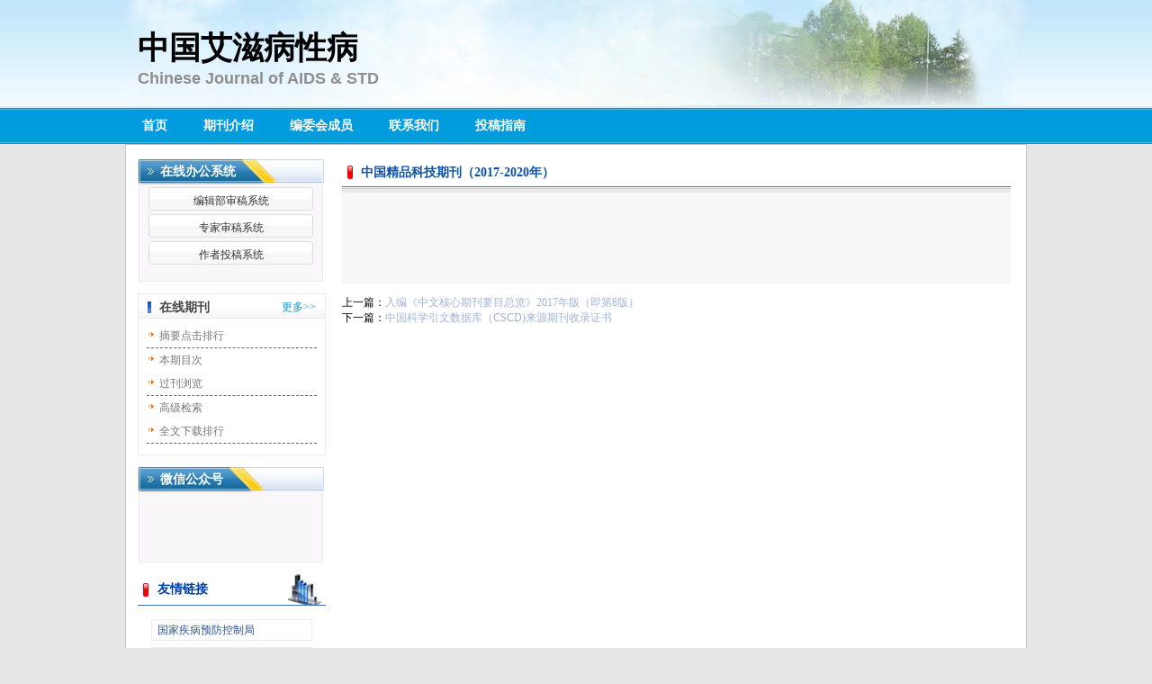

--- FILE ---
content_type: text/html; charset=utf-8
request_url: https://xbya.cbpt.cnki.net/WKB3/WebPublication/wkTextContent.aspx?contentID=c4e995ae-2487-4211-b812-0bcc93b201fb&mid=xbya
body_size: 13903
content:

<!DOCTYPE html PUBLIC "-//W3C//DTD XHTML 1.0 Transitional//EN" "http://www.w3.org/TR/xhtml1/DTD/xhtml1-transitional.dtd">

<html xmlns="http://www.w3.org/1999/xhtml" >
<head><title>
	中国艾滋病性病
</title>
     <meta name="keywords" content="中国艾滋病性病,投稿,杂志,期刊,编辑部,网站,艾滋病,性病,论文,科技期刊,学术"/> 
    <link id="styleID" rel="Stylesheet" type="text/css" href="css/a/color_blue.css" />
    <script type="text/javascript" src="/WKB3/WebPublication/js/js.js?v=3.09"></script>
    <script src="../js/changeTabs.js" type="text/javascript"></script>
    <script src="../Script/jquery-3.4.1.min.js" type="text/javascript"></script>
    <script src="../Script/jquery-migrate-1.4.1.min.js" type="text/javascript"></script>
    <script src="../Script/jquery-migrate-3.1.0.min.js" type="text/javascript"></script>

    <style type="text/css">        
    a{color:#a0b3d6;}
    .tabs{border:1px solid #a0b3d6;margin:100px;width:300px;}
    .tabs-nav a{background:white;line-height:30px;padding:0 20px;display:inline-block;border-right:1px solid #a0b3d6;border-bottom:1px solid #a0b3d6;}
    .tabs-nav .on{background: #EAEAEA;border-bottom:1px solid white;}
    .tabs-content{padding:1px;border-top:1px solid #a0b3d6;margin-top:-1px;}
    
    /*撤稿样式*/
     .sign
        {
            display: inline-block;
            vertical-align: super;
            height: 20px;
            padding: 0 5px;
            margin-left: 7px;
            font-size: 12px;
            line-height: 20px;
            font-weight: normal;
            color: #dc4f4f;
            letter-spacing: -1px;
            border: 1px solid #dc4f4f;
            border-radius: 5px;
       }
    </style>  
    <script language="javascript" type="text/javascript">
        window.onload = function () {

            $("div[id^=test]").each(function () {
                tabs($(this).attr("id"), 'mouseover');
            });

            //遍历中华医学预防杂志系列
            if ("xbya".toLowerCase() == "cpma") {
                var cpmaimgArr = "".split("|");
                //for (i = 0; i < cpmaimgArr.length; i++) {
                var i = 0;
                if (cpmaimgArr.length > 0 && "b67dc344-a3bf-42ce-ab44-4dd16663b257" == "") {
                    $("div[class=display_img] img").each(function () {
                        var imgsrc = "//c61.cnki.net/CJFD/big/" + cpmaimgArr[i];
                        var src = $(this).attr("src");
                        $(this).attr('src', imgsrc);
                        i++;
                    });
                }
                // }
                if ("" == "10578e35-e29a-41d9-947e-930ea3e82897") {
                    //var lists = document.getElementsByClassName('list'); liebiao
                    var lists = document.getElementById('liebiao');
                    var html = $("#hidHtml").val()
                    lists.innerHTML = html;
                }

                if ("" != "") {
                    var imgsrc = "//c61.cnki.net/CJFD/big/" + ""+".jpg";
                    var src = $("#img").attr("src")
                    $("#img").attr('src', imgsrc);
                }
            }
        }

        function searchPaper()
        {
//            var mid="xbya";
//            var url="http://acad.cnki.net/Kns55/oldnavi/n_item.aspx?NaviID=1&BaseID="+mid+"&NaviLink=";
//            window.open(url);
  var mid="xbya";
 
var basePath="/WKB3";
var url=basePath+"/WebPublication/advSearchArticle.aspx";
            window.open(url);
        }

        function simpleSearch() {
            var paperKey = $("#inputKeyword").val();
            if (paperKey != null && paperKey != "") {
                window.location.href = "../WebPublication/advSearchPaperList.aspx?pks=" + encodeURIComponent(paperKey);
            }
        }

        function UserLoginout() {
            $.post("userLogout.ashx",
        { Action: "post" },
        function (data, textStatus) {
            if (textStatus == "success") {
                window.location.href = window.location.href;
            }
        }
        , "html");

        }

    </script>    
    
</head>
<body>
    <form name="form1" method="post" action="wkTextContent.aspx?contentID=c4e995ae-2487-4211-b812-0bcc93b201fb&amp;mid=xbya" id="form1">
<div>
<input type="hidden" name="__VIEWSTATE" id="__VIEWSTATE" value="RlRF+Qht+589pZd7k58f+ZgUN9iLA9VQJNYoaRw3/jdNGHLY+KY3CJUmh0D4+Qanxi4QoFd3kRfg+RN9Eh4rsWrInDjLS0DPuh0Lbl7kZ2yMRP5YgwINgGKHJxYD0l5QYVkJ4g==" />
</div>

<div>

	<input type="hidden" name="__VIEWSTATEGENERATOR" id="__VIEWSTATEGENERATOR" value="DEEEA8D0" />
</div><div class="header"><div class="container"><div class="pic"><div class="title"><h1>中国艾滋病性病</h1><h2>Chinese Journal of AIDS & STD</h2></div></div></div></div><div id="nav" class="nav"><div class="container"><ul id="menu" class="first_menu1"><li><a href="index.aspx?mid=xbya" >首页</a></li><li><a href="wkTextContent.aspx?navigationContentID=cce40900-67f9-4e9a-a827-9e2b48dda2f0&mid=xbya" >期刊介绍</a></li><li><a href="wkTextContent.aspx?navigationContentID=a572d655-a584-4960-81f8-1b314a9c830d&mid=xbya" >编委会成员</a></li><li><a href="wkTextContent.aspx?navigationContentID=edfa30e4-b65b-43ac-abc0-5e814ee85d98&mid=xbya" >联系我们</a></li><li><a href="wkTextContent.aspx?navigationContentID=c3bf495b-391b-4e57-aaae-cc2b839eeca6&mid=xbya" >投稿指南</a></li></ul></div></div><div class="content"><div class="container"><div><dl class="search"><dd><input id="inputKeyword" type="text" placeholder="请输入关键词"  onkeypress="if(event.keyCode==13) {inputGo.click();return false;}"/><input id="inputGo" type="button" value="检索" onClick="simpleSearch()"/>&nbsp;<input class="inputGoMore" name="Input2" type="button" value="高级搜索" onClick="searchPaper() " /></dd></dl></div><div id="a1" class="left"><div class="column1"><div class="column"><div class="column_titbox"><h3 class="column_titbox_title"><a href="/WKB3/WebPublication/wkList.aspx?columnID=895662cc-533b-4f65-8d28-919e681a7bcd">在线办公系统</a><em></em></h3><span class="column_titbox_more"><a href="/WKB3/WebPublication/wkList.aspx?columnID=895662cc-533b-4f65-8d28-919e681a7bcd">更多&gt;&gt; </a></span><div class="clear"></div></div><div class="column_contbox"><div class="column_radius_top"><b></b><samp></samp></div><ul class="column_contbox_list"><li class="on"><a href="http://xbya.cbpt.cnki.net/index.aspx?t=3" target="_blank"  title="编辑部审稿系统">编辑部审稿系统</a></li><li class="on"><a href="http://XBYA.cbpt.cnki.net/index.aspx?t=2" target="_blank"  title="专家审稿系统">专家审稿系统</a></li><li class="on"><a href="http://XBYA.cbpt.cnki.net/index.aspx?t=1" target="_blank"  title="作者投稿系统">作者投稿系统</a></li></ul><div class="column_radius_bottom"><b></b><samp></samp></div></div></div></div><div class="column5"><div class="column"><div class="column_titbox"><h3 class="column_titbox_title"><a href="/WKB3/WebPublication/wkList.aspx?columnID=9d32ad9b-36c5-4624-ac7e-880f16dda3e6">在线期刊</a><em></em></h3><span class="column_titbox_more"><a href="/WKB3/WebPublication/wkList.aspx?columnID=9d32ad9b-36c5-4624-ac7e-880f16dda3e6">更多&gt;&gt; </a></span><div class="clear"></div></div><div class="column_contbox"><div class="column_radius_top"><b></b><samp></samp></div><ul class="column_contbox_list"><li><a href="/WKB3/WebPublication/browseTopList.aspx" target="_blank"  title="摘要点击排行">摘要点击排行</a></li><li class="column_contbox_noline"><a href="/WKB3/WebPublication/wkTextContent.aspx?colType=3" target="_blank"  title="本期目次">本期目次</a></li><li><a href="/WKB3/WebPublication/wkTextContent.aspx?colType=4&tp=gklb" target="_blank"  title="过刊浏览">过刊浏览</a></li><li class="column_contbox_noline"><a href="/WKB3/WebPublication/advSearchArticle.aspx" target="_blank"  title="高级检索">高级检索</a></li><li><a href="/WKB3/WebPublication/downloadTopList.aspx" target="_blank"  title="全文下载排行">全文下载排行</a></li></ul><div class="column_radius_bottom"><b></b><samp></samp></div></div></div></div><div class="column1"><div class="column"><div class="column_titbox"><h3 class="column_titbox_title"><a href="/WKB3/WebPublication/wkTextContent.aspx?contentID=69fe7156-13b0-4a83-839d-de7bdd642cdd">微信公众号</a><em></em></h3><span class="column_titbox_more"><a href="/WKB3/WebPublication/wkTextContent.aspx?contentID=69fe7156-13b0-4a83-839d-de7bdd642cdd">更多&gt;&gt; </a></span><div class="clear"></div></div><div class="column_contbox"><div class="column_radius_top"><b></b><samp></samp></div><div class="column_contbox_text"><p><img alt="" src="//cbimg.cnki.net/Editor/2021/0128/xbya/49aac5cb-2328-495f-876e-a7f44fd4dd5f.jpg" style="width: 190px; height: 190px; margin-left: -15px;" /></p>

<p>&nbsp;</p>

<p>&nbsp;</p>
</div><div class="column_radius_bottom"><b></b><samp></samp></div></div></div></div><div class="column3"><div class="column"><div class="column_titbox"><h3 class="column_titbox_title"><a href="/WKB3/WebPublication/wkList.aspx?columnID=971bcbae-98c1-48b2-a048-c7c9d4863bcd">友情链接</a><em></em></h3><span class="column_titbox_more"><a href="/WKB3/WebPublication/wkList.aspx?columnID=971bcbae-98c1-48b2-a048-c7c9d4863bcd">更多&gt;&gt; </a></span><div class="clear"></div></div><div class="column_contbox"><div class="column_radius_top"><b></b><samp></samp></div><ul class="column_contbox_list"><li class="on"><a href="https://www.ndcpa.gov.cn/" target="_blank"  title="国家疾病预防控制局">国家疾病预防控制局</a></li><li class="on"><a href="http://www.nhc.gov.cn/" target="_blank"  title="国家卫生健康委员会">国家卫生健康委员会</a></li><li class="on"><a href="http://www.aids.org.cn/" target="_blank"  title="中国性病艾滋病防治协会">中国性病艾滋病防治协会</a></li><li class="on"><a href="http://www.chinaaids.cn/" target="_blank"  title="中国疾病预防控制中心性病艾滋病预防控制中心">中国疾病预防控制中心性病艾滋病预防控制中心</a></li></ul><div class="column_radius_bottom"><b></b><samp></samp></div></div></div></div><div class="column2"><div class="column"><div class="column_titbox"><h3 class="column_titbox_title"><a >访问量统计</a><em></em></h3><div class="clear"></div></div><div class="column_contbox"><div class="column_radius_top"><b></b><samp></samp></div><div class="column_contbox_text"><div class="visitClass">访问量:1336201</div></div><div class="column_radius_bottom"><b></b><samp></samp></div></div></div></div><br /></div><div id="a5" class="right1"><div class="column"><div class="column_titbox"><h3 class="column_titbox_title"><a href="#" >中国精品科技期刊（2017-2020年）</a><em></em></h3><div class="clear"></div></div><div class="column_contbox"><div class="column_radius_top"><b></b><samp></samp></div><div class="column_contbox_text"><p>&nbsp;</p>

<p><img alt="" src="http://cbimg.cnki.net/Editor/2018/0910/xbya/6410db88-f749-4436-a0c2-488a211f9276.jpg" style="width: 500px; height: 785px;" /></p>
<div class="column_radius_bottom"><b></b><samp></samp></div></div><div class="column_radius_bottom"><b></b><samp></samp></div></div></div><p>上一篇：<a href="/WKB3/WebPublication/wkTextContent.aspx?contentID=f294b4ed-6355-4a49-be3a-8df3652448cd">入编《中文核心期刊要目总览》2017年版（即第8版）</a></p><p>下一篇：<a href="/WKB3/WebPublication/wkTextContent.aspx?contentID=597ea37d-42c6-46e1-b65b-7d9d8a2f5ef5">中国科学引文数据库（CSCD)来源期刊收录证书</a></p><br /></div><div id="a6" class="bottom"><br /></div><div class="clear"></div></div></div><div class="footer"><div class="container"><p class="MsoNormal" style="margin: 0cm 0cm 0pt">《中国艾滋病性病》杂志</p>

<p class="MsoNormal" style="margin: 0cm 0cm 0pt">编辑部地址：北京市西城区南纬路27号&nbsp;&nbsp;&nbsp;&nbsp;&nbsp;&nbsp; 邮政编码：100050</p>

<p class="MsoNormal" style="margin: 0cm 0cm 0pt">电话：(010)63030828&nbsp; ；63030028(兼传真)</p>

<p class="MsoNormal" style="margin: 0cm 0cm 0pt">Email：<a href="mailto:aidsbjb@126.com">aidsbjb@126.com</a>; <a href="mailto:aids2006@sina.com">aids2006@sina.com</a></p>
<script>
$(function(){
$(".first_menu1 a").css({background:"url()",fontSize:"14px",padding:"0 20px",fontWeight:"bold"});
$("#a3 .column4:eq(1) .column_titbox").hide();
$("#ad").css({position:"fixed",top:"0",left:"0",margin:"0",width:"450px",background:"#fff"});
$(".content .container").css("position","static");
$("#closeAd").click(function(){
$("#ad").hide();
});
   var getf = document.getElementById("ad");
   var fwidth = document.documentElement.clientWidth - getf.offsetWidth;
   var fheight = document.documentElement.clientHeight - getf.offsetHeight;
   var x = 10;
   var y = 10;
function floatDiv() {
   getf.style.left = x < fwidth ? x + "px" : 2 * fwidth - x + "px";
   getf.style.top = y < fheight ? y + "px" : 2 * fheight - y + "px";
      if (x == 2 * fwidth) {x = 0;}
      if (y == 2 * fheight) {y = 0;}
       x++;
       y++;
}
var timer = setInterval(floatDiv, 20);
getf.onmouseover = function() {clearInterval(timer);}
getf.onmouseout = function() {timer = setInterval(floatDiv, 20);}

});
</script></div></div></form>
    <input type="hidden" id="hiddUserID"  value="" />
    <input type="hidden" id="hiddUserName"  value="" />
    <input type="hidden" id="hidHtml"  value='' />
</body>
<script type ="text/javascript">
    var iswk = "open";
    if (iswk == "open") {
        document.write(unescape("%3Cscript src='/WKB3/Script/mobile.js' type='text/javascript'%3E%3C/script%3E"));
    }
</script>
</html>


--- FILE ---
content_type: text/css
request_url: https://xbya.cbpt.cnki.net/WKB3/WebPublication/css/a/color.css
body_size: 12582
content:
@import url(../zxlist.css);

/* 基本样式 */
*{ margin:0px; padding:0px;}
body {font-size:12px; font-family:"宋体"; background-color:#e6e6e6;}
a{ text-decoration:none;}
a:hover{ text-decoration:underline;}
li{ list-style:none;}
.clear {clear: both; font-size:0px; line-height:0px;}
.button{ background:url(../../images/a/red_button1.gif) no-repeat left top; border:none; cursor:pointer;}
.container { clear:both; width:1004px; margin:0px auto;}

/* 页面结构1:2:1 */
.header,.nav,.footer{ width:100%;}
.header{ height:119px;}
.nav,.nav .container{height:41px; overflow:hidden;}
.content .container{ width:974px; border:1px solid #c5c5c5; padding:16px 13px 40px 13px; position:relative;}
.content .left,.content .left1{ float:left;height:auto; overflow:hidden; width:209px;}
.content .middle{float:left; height:auto; overflow:hidden; width:505px; padding-left:18px;}
.content .right{float:left; height:auto; overflow:hidden; width:206px; padding-left:33px;}
.content .right1{float:left; height:auto; overflow:hidden; width:743px; padding-left:18px;}
.content .bottom{ clear:both;}
.footer{ border-top:1px solid #fff; margin-top:2px; padding:10px 0; text-align:center; overflow:hidden;line-height:22px; font-family:Arial, Helvetica, sans-serif;}
.footer .container .container{ margin:0; padding:0; line-height:normal;}

/* 默认图片 picture */
.pic,.pic img{ width:1004px; height:118px;}
.pic{ overflow:hidden; background:url(../../images/a/picture.jpg) no-repeat left top;}
.title{ float:left; display:inline; margin: 30px 280px 0 15px; text-align:left; }
.title h1{ font-size:35px; font-family:"黑体","宋体";}
.title h2{ font-size:18px; font-family:Arial, Helvetica, sans-serif; color:#8e8e8e;}

/* 栏目(默认)样式一 column */
.column{border:1px solid #ebebeb; margin-bottom:13px;}
.column_titbox{ overflow:hidden; height:26px; line-height:29px; vertical-align:middle; border-bottom:1px solid #ebebeb;}
.column_titbox_title{ float:left; font-size:14px; padding-left:23px;}
.column_titbox_title a,.column_titbox_title a:hover{ text-decoration:none; cursor:default;}
.column_titbox_more{ float:right; margin-right:10px;}
.column_contbox_list{ padding:6px 9px 12px 9px;}
.column_radius_top,.column_radius_bottom{ display:none;}
.column_contbox_list li{ border-bottom:1px dashed #666666; height:26px; line-height:26px; vertical-align:middle; overflow:hidden; padding-left:14px;}
.column_contbox_list li a:hover{ text-decoration:none;}
.column_contbox_text{ color:#767676; line-height:26px; padding:10px 15px 10px 20px;}
.column_contbox_text a{ color:#2a4e8c;}
li.column_contbox_noline { background:none; border:none;}

/* 栏目(默认)样式一 column0 */
.column0 .column,.column4 .column{ background-color:#fff;}

/* 栏目样式二 column1、栏目样式三 column2  */
.column1 .column,.column2 .column{border:none; margin-right:2px;}
.column1 .column_titbox,.column2 .column_titbox{  height:28px; line-height:28px;  border-bottom:none; position:relative; }
.column1 .column_titbox_title,.column2 .column_titbox_title{ float:left; display:inline; padding-left:0; padding-right:35px; margin-right:10px;  overflow:hidden; position:relative;}
.column1 .column_titbox_title a,.column1 .column_titbox_title a:hover,.column2 .column_titbox_title a,.column2 .column_titbox_title a:hover{ float:left;  padding:0 9px 0 25px;}
.column1 .column_titbox_title em,.column2 .column_titbox_title em{ float:left; height:28px; width:41px; position:absolute; right:-2px; top:0; }
.column1 .column_titbox_more,.column2 .column_titbox_more{ float:right; height:26px; width:3px; text-indent:-999px; margin:0; position:absolute; right:0; top:0; z-index:30;}
.column1 .column_contbox,.column2 .column_contbox{ padding:3px 1px 14px 1px;border:1px solid #eaeaea; border-top:none; margin:0 1px; }
.column2 .column_contbox{  padding:0 0 8px 0;}
.column1 .column_contbox_list{  padding:0; margin:0; text-align:center;}
.column2 .column_contbox_list{ padding:0 5px 14px 5px;}
.column1 .column_contbox_list li{ border:none; height:30px;line-height:30px; _line-height:30px;vertical-align:middle; padding:0px; }
.column2 .column_contbox_list li{ border-bottom:1px solid #ededef; height:23px; line-height:23px; background:none; padding:0; }
.column1 .column_contbox_list li a{ display:block; padding:0 12px;}
.column2 .column_contbox_list li a{ display:block; height:23px; line-height:23px; padding-left:27px;}
.column1 .column_contbox_text,.column2 .column_contbox_text{ padding:8px 10px 0 15px; }


/* 栏目样式四 column3 */
.column3 .column{ border:none; background-color:#fff;}
.column3 .column_titbox{ border-bottom:1px solid #4371be; height:34px; line-height:34px; padding-right:5px; background:none;}
.column3 .column_titbox_title{ float:none; padding-left:0;}
.column3 .column_titbox_title a{ display:block; padding-left:22px; }
.column3 .column_contbox_list{ padding:15px 15px 5px 15px;}
.column3 .column_contbox_list li{ border:1px solid #eaeef1; height:22px; line-height:22px; margin-bottom:7px; background:none; padding-left:0;}
.column3 .column_contbox_list li a,.column3 .column_contbox_list li a:hover{ background:none; padding-left:6px;}
.column3 .column_contbox_text{ padding:8px 10px 0 15px; }


/* 栏目样式五 column4 */
.column4 .column{border:none;}
.column4 .column_titbox{ background:none; height:30px; line-height:30px;overflow:hidden; margin-bottom:8px;}
.column4 .column_titbox_title{ float:left; font-size:14px; padding-left:21px;}
.column4 .column_titbox_title a,.column_titbox_title a:hover{ text-decoration:none; cursor:default; color:#000;}
.column4 .column_titbox_more{ display:none; }
.column4 .column_titbox_more a{ color:#fe6d00;  font-size:12px; line-height:40px;}
.column4 .column_contbox_list li{ height:26px; line-height:26px; vertical-align:middle; overflow:hidden; padding-left:14px;}
.column4 .column_contbox_list li a:hover{ text-decoration:none;}
.column4 .column_contbox_text{ padding:10px 5px 0 10px; }



/*  菜单 menu  */
#menu {	height:41px;}
#menu a { color:fff;}
#menu li { list-style:none;}
#menu li ul {display:none;}
#menu li ul li {float:none;}
*html #menu li ul li {display:inline;}
#menu li ul a {	float:none;	height:32px;line-height:32px;padding:0 10px;text-transform:capitalize; background:#4c4c4c; }
#menu li ul a:hover { background:#9a071a; }
.first_menu1 { float:left;}
.first_menu1 li { float:left; position:relative; z-index:30;}
.first_menu1 a { float:left; color:#fff; display:block; text-decoration:none; height:41px; line-height:41px; padding:0 10px;font-size:12px;}
.first_menu1 a:hover { text-decoration:underline;}
.second_menu1{position:absolute;}
.second_menu1 {top:41px;left:0;}
.second_menu1 a { color:#fff; font-weight:normal; border-top:1px solid #595959; border-left:1px solid #595959; border-right:1px solid #333; border-bottom:1px solid #333; padding-left:40px;}
.second_menu1 a:hover { color:#fff; border-top:1px solid #c36c77; border-left:1px solid #c36c77;}
#subeMgm {width:151px; text-align:left;}

/* 搜索 search */
/*.search { position:absolute; top:-161px; right:0; z-index:30;}
.search_button input{cursor:pointer; width:130px;height:25px; border:none; padding:0 0 0 35px; text-align:left; color:#fff;}*/
.search { position:absolute; top:-161px; right:0; z-index:30;padding:5px 10px;background:rgba(0,0,0,0.3); border:none;}
.search_button input{cursor:pointer; width:130px;height:25px; border:none; padding:0 0 0 35px; text-align:left; color:#fff;}
#inputKeyword{ height:20px; line-height:20px;color:#666;padding:0 2px}
#inputGo{height:24px;line-height:24px; text-align:center; width:40px;background:#666;border:none;color:#fff; cursor:pointer}
.inputGoMore{height:24px;line-height:24px; text-align:center; width:80px;background:#666;border:none;color:#fff; cursor:pointer}
/*  列表页面 （二级）  */
.listform { margin-top:1px; *margin-top:2px;}
.formbox em{ color:#666; font-style:normal;}
.formbox{margin:0 auto; width:100%;}
.formbox tr td{ line-height:29px; vertical-align:middle; background:#fff url(../../images/a/formbg.gif) repeat-x bottom;padding-left:20px;}
.formbox a{ color:#000; text-decoration:none;}
.formbox a:hover{ color:#f00;}
.formbox .graybg td{background-color:#f3f3f3;}
.formtit{ border-right:#949494 1px dotted;}
.PagerContainerTable {text-align:right; margin-top:8px; float:right;}
.PagerContainerTable a{ margin:0 2px; color:#000;}
.PagerContainerTable a:hover,.PagerCurrentPageCell strong{ color:#f00;}
.PagerContainerTable em{ font-style:normal; color:#f00; margin:0 2px;}
.tzinput{ width:30px; height:14px; margin-left:10px;}
.tzbutton{ background:url(../../images/a/button.gif) no-repeat left bottom; border:none; cursor:pointer; color:#000; text-align:center; width:37px; height:20px; font-size:12px; }

/*  文本页面 （三级）  */
.right1 .column{border:none;}
.right1 .column_titbox{ height:30px; line-height:30px;  background:none; margin:0;}
.right1 .column_titbox_title{ float:left; font-size:14px; padding-left:21px;}
.right1 .column_titbox_title a,.column_titbox_title a:hover{ text-decoration:none; cursor:default; color:#000; }
.right1 .column_titbox_more{ display:none;}
.right1 .column_contbox_text{ color:#000; background:#f7f7f7 url(../../images/a/right1_intro_content.gif) repeat-x top; padding:26px 30px 50px 30px; line-height:30px;margin-top:1px; *margin-top:2px;}
.right1 .column_contbox_text a{ color:#1255ac;}

/*  交流园地  */
.communionlist{ margin-top:20px;}
.communion{ width:100%;margin:0 auto 20px auto; border:1px solid #cdcdcd; background:#fff;}
.communion tr td{  vertical-align:middle;line-height:25px;overflow:hidden; padding:5px 20px; background:url(../../images/b/001_formbg.gif) repeat-x top;}
tr.zhuti td{ background-color:#f3f3f3; line-height:20px;  padding:5px; line-height:16px; background-image:none;}
tr.zhuti strong{ float:left; display:inline; font-size:12px; color:#000;}
tr.zhuti h1{ font-size:12px; color:#1d4f7a; font-weight:normal; }
tr.zhuti em{ font-size:12px; color:#a3a3a3; font-weight:normal; font-style:normal; float:right; display:inline;}
tr.liuyan { text-indent:2em;}
tr.liuyan em{ font-size:12px; color:#a3a3a3; font-weight:normal; font-style:normal; display:block;}
.tianxie { margin-top:60px; margin-bottom:30px;}
.tianxie h3{ line-height:35px;}
.tianxie_table{ line-height:35px; margin:10px 0;}
.tianxie_table textarea{ width:500px; height:100px;}
.tijiao{ text-align:center;}
.tijiao .button{ width:58px; height:23px; padding-bottom:6px;_padding-bottom:4px; color:#fff; margin:0 auto;}

/* 用户登录 */
.login{ width:209px ; height:156px; margin-bottom:10px; overflow:hidden;}
.logintit{ width:111px; height:28px;  margin:9px 0 0 41px; text-indent:-999px; margin-bottom:12px;}
.name,.code{ clear:both; overflow:hidden; margin-bottom:13px;}
.code{ margin-bottom:0;}
.name span,.code span{ float:left; width:58px; padding-right:10px; text-align:right; height:22px; line-height:22px;}
.input{ float:left; width:105px; background-repeat: no-repeat; background-position: left top;height:22px; line-height:22px; padding:0 10px; display:inline; border:1px solid #fff;}
.DL,.ZC{ float:left; border:none; cursor:pointer; width:53px; height:20px; line-height:20px; color:#000; text-decoration:none; margin-left:11px; text-align:center; margin-top:16px; vertical-align:middle;}
.MM{ float:left; background:none; border:none; margin-left:11px; height:20px; line-height:20px; margin-top:16px;}
.ZC:hover{ text-decoration:none;}
.login p{ line-height:30px; padding:0 10px; text-align:center;} 
.XX{ padding-left:26px;}
.XX,.XG,.TC{ color:#000; margin:0 5px; line-height:45px; cursor:pointer;}


/* 注册用户 */
.column_contbox_table{ color:#000; background:#f7f7f7 url(../../images/a/right1_intro_content.gif) repeat-x top; padding:20px 30px; line-height:30px;margin-top:1px; *margin-top:2px;}
.table01 tr td{ height:35px; padding-right:20px;}
.table01 legend{ font-weight:bolder; font-size:16px; line-height:60px;}
.table01 fieldset{ border:none;}
.AN { padding:20px 0;}
.AN .button{ background-position:left -39px; width:75px; height:31px; color:#fff; border:none;}
.table01 .tableBut{ cursor:pointer;}
/*  论文高级检索  */
.table01{ background:url(../../images/searchbg.gif) repeat-x bottom;}
.table01 tr td{ overflow:hidden; line-height:40px; vertical-align:middle;}
.table01 legend{ color:#dfdfdf;}
.table01 input{ line-height:21px; font-size:12px; height:21px; border:1px solid #CDCDCD; margin-right:10px; padding:0 3px;}